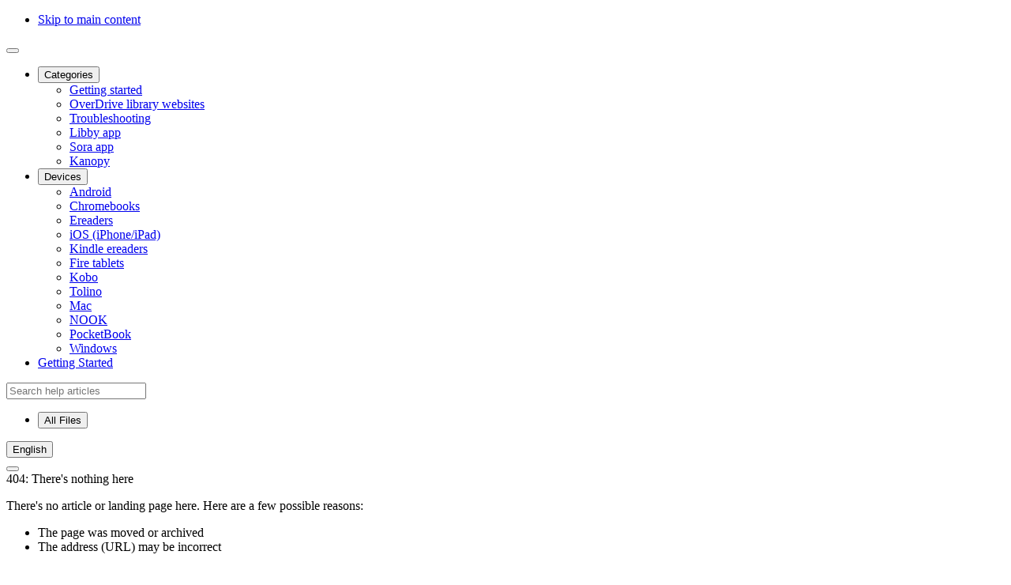

--- FILE ---
content_type: text/html
request_url: https://help.overdrive.com/en-us/article/0239/resources/javascript/cookie-gdpr.js
body_size: 6015
content:
<!DOCTYPE html>
<html xmlns:MadCap="http://www.madcapsoftware.com/Schemas/MadCap.xsd" lang="en-us" xml:lang="en-us" data-mc-search-type="Stem" data-mc-help-system-file-name="Default.xml" data-mc-path-to-help-system="" data-mc-searchable="False" data-mc-target-type="WebHelp2" data-mc-runtime-file-type="Topic;Default" data-mc-preload-images="false" data-mc-in-preview-mode="false" data-mc-conditions="Default.French,Default.External">
    <head>
        <meta name="viewport" content="width=device-width, initial-scale=1.0" />
        <meta charset="utf-8" />
        <meta name="google-site-verification" content="w23kN0ygbxxrf4-Z6ITOgUY8Gy_QZTkQ2dyJbAhDYyA" />
        <meta http-equiv="X-UA-Compatible" content="IE=edge" />
        <meta http-equiv="Content-Type" content="text/html; charset=utf-8" />
        <meta name="msapplication-config" content="Skins/Favicons/browserconfig.xml" />
        <meta name="apple-itunes-app" content="app-id=1076402606" />
        <meta name="google-play-app" content="app-id=com.overdrive.mobile.android.libby" />
        <meta name="od-visibility" content="public" />
        <link rel="icon" sizes="16x16" href="Skins/Favicons/favicon-16x16.png" /><title>OverDrive Help - 404 Error</title>
        <!-- iOS smart app banner -->
        <!-- Google Play app banner -->
        <meta property="og:title" content="Find Help" />
        <meta property="og:type" content="article" />
        <meta property="og:site_name" content="OverDrive Help" />
        <meta property="og:description" content="It's all about Help" />
        <!-- Google Tag Manager -->
        <noscript><iframe src="https://www.googletagmanager.com/ns.html?id=GTM-KQ7M8B" height="0" width="0" style="display:none;visibility:hidden"></iframe>
        </noscript>
        <!-- End Google Tag Manager -->
        <link href="Skins/Default/Stylesheets/Elasticsearch.css" rel="stylesheet" type="text/css" data-mc-generated="True" />
        <link href="Skins/Default/Stylesheets/Slideshow.css" rel="stylesheet" type="text/css" data-mc-generated="True" />
        <link href="Skins/Default/Stylesheets/TextEffects.css" rel="stylesheet" type="text/css" data-mc-generated="True" />
        <link href="Skins/Default/Stylesheets/Topic.css" rel="stylesheet" type="text/css" data-mc-generated="True" />
        <link href="Skins/Default/Stylesheets/Components/Styles.css" rel="stylesheet" type="text/css" data-mc-generated="True" />
        <link href="Skins/Default/Stylesheets/Components/Tablet.css" rel="stylesheet" type="text/css" data-mc-generated="True" />
        <link href="Skins/Default/Stylesheets/Components/Mobile.css" rel="stylesheet" type="text/css" data-mc-generated="True" />
        <link href="Skins/Default/Stylesheets/Components/Print.css" rel="stylesheet" type="text/css" data-mc-generated="True" />
        <link rel="stylesheet" type="text/css" href="resources/stylesheets/foundation.min.css" />
        <link rel="stylesheet" href="https://use.fontawesome.com/releases/v5.0.10/css/all.css" integrity="sha384-+d0P83n9kaQMCwj8F4RJB66tzIwOKmrdb46+porD/OvrJ+37WqIM7UoBtwHO6Nlg" crossorigin="anonymous" />
        <style>/*&lt;meta /&gt;*/

.button.select-language-button
{
	-pie-background: url('Skins/Default/Stylesheets/Images/select_arrow.png') no-repeat center center, linear-gradient(transparent, transparent);
}

.needs-pie
{
	behavior: url('resources/Scripts/PIE-no-motw.htc');
}

</style>
        <style>/*&lt;meta /&gt;*/

.button.print-button
{
	-pie-background: linear-gradient(transparent, transparent);
}

.needs-pie
{
	behavior: url('resources/Scripts/PIE-no-motw.htc');
}

</style>
        <link href="resources/stylesheets/od-help-styles-17952.css" rel="stylesheet" type="text/css" />
        <link rel="icon" sizes="16x16" href="Skins/Favicons/favicon-16x16.png" />
        <script src="resources/Scripts/jquery.min.js" type="text/javascript">
        </script>
        <script src="resources/Scripts/purify.min.js" type="text/javascript" defer="defer">
        </script>
        <script src="resources/Scripts/require.min.js" type="text/javascript" defer="defer">
        </script>
        <script src="resources/Scripts/require.config.js" type="text/javascript" defer="defer">
        </script>
        <script src="resources/Scripts/foundation.min.js" type="text/javascript" defer="defer">
        </script>
        <script src="resources/Scripts/plugins.min.js" type="text/javascript" defer="defer">
        </script>
        <script src="resources/scripts/madcapall.js" type="text/javascript" defer="defer">
        </script>
        <script>
			var filterTerm = "";
			/*<![CDATA[*/			
				if (window.location.search.indexOf('q=') > -1) {
					filterTerm = location.search.split("q=")[1];
				}
			/*]]>*/
			dataLayer = [{
			'search_term': filterTerm,			
			'article_id': "<span class="System.SourceFile mc-variable">404-error.html</span>",
			'article_title': "<span class="System.Title mc-variable">OverDrive Help - 404 Error</span>"
			}];
		</script>
        <script src="resources/javascript/ga-code.js">
        </script>
        <script src="resources/javascript/keyboard-trap-hack.js">
        </script>
        <script src="resources/javascript/nav-dropdown.js">
        </script>
        <script type="text/javascript" src="Skins/Default/Scripts/odhelp-toolbar.js">
        </script>
    </head>
    <body>
        <ul class="skip-links">
            <li><a href="#articleSkipLink" class="skip-link-categories skip-link-item">Skip to main content</a>
            </li>
        </ul>
        <!-- Pushy Menu -->
        <dialog id="modal">
            <nav class="modal-content">
                <button id="closeModalButton" class="close-button" aria-label="Close menu">
                    <img src="resources/images/siteui/close-menu.svg" alt="" /> </button>
                <div id="cssmenu">
                    <ul>
                        <li><a id="menu_default_mob" href="categories.htm"><span>Categories </span></a>
                            <ul>
                                <li><a id="menu_default_mob1" href="index.htm"><i class="icon-home"></i> Home</a>
                                </li>
                                <li><a href="categories/getting-started.htm"><i class="icon-getting-started"></i> Getting started</a>
                                </li>
                                <li><a href="categories/library-overdrive-sites.htm"><i class="icon-ebooks"></i> OverDrive library websites</a>
                                </li>
                                <li><a href="categories/troubleshooting.htm"><i class="icon-troubleshooting"></i> Troubleshooting</a>
                                </li>
                                <li><a href="https://help.libbyapp.com/6103.htm"><span class="icon-libby-logo"></span> Libby app</a>
                                </li>
                                <li><a href="https://help.soraapp.com/5033.htm"><span class="icon-sora-logo"></span> Sora app</a>
                                </li>
                                <li><a href="https://help.kanopy.com/en-us/categories/getting-started.htm"><span class="icon-kanopy-logo"></span> Kanopy</a>
                                </li>
                            </ul>
                        </li>
                        <li><a id="menu_devices_mob" href="devices.htm"><span>Devices</span> </a>
                            <ul class="device-list">
                                <li><a id="menu_devices_mob1" href="devices.htm">Devices Home</a>
                                </li>
                                <li><a href="9999.html"><span class="top_android"></span>Android</a>
                                </li>
                                <li><a href="9984.html"><span class="top_chrome"></span>Chromebooks</a>
                                </li>
                                <li><a href="9990.html"><span class="top_ereader"></span>Ereaders</a>
                                </li>
                                <li><a href="9998.html"><span class="top_i"></span>iOS (iPhone/iPad)</a>
                                </li>
                                <li data-mc-conditions="Default.English-Only"><a href="9992.html"><span class="top_kindle"></span> Kindle ereaders</a>
                                </li>
                                <li><a href="9991.html"><span class="top_amazon"></span> Fire tablets</a>
                                </li>
                                <li><a href="9988.html"><span class="top_kobo"></span> Kobo</a>
                                </li>
                                <li><a href="9983.html"><span class="top_tolino"></span> Tolino</a>
                                </li>
                                <li><a href="9994.html"><span class="top_i"></span>Mac</a>
                                </li>
                                <li><a href="9989.html"><span class="top_nook"></span> NOOK</a>
                                </li>
                                <li><a href="9982.htm"><span class="top_pocketbook"></span> PocketBook</a>
                                </li>
                                <li><a href="9995.html"><span class="top_wins8"></span>Windows</a>
                                </li>
                            </ul>
                        </li>
                        <li><a id="menu_articles_home_mob" href="categories/getting-started.htm"><span>Getting started</span></a>
                        </li>
                    </ul>
                </div>
            </nav>
        </dialog>
        <div id="container">
            <!-- Menu Button -->
            <button class="menu-btn" id="openModalButton" aria-label="Open Menu"><i class="icon-menu"></i>
            </button>
            <header>
                <div class="navigation">
                    <div class="row">
                        <div class="large-12 columns">
                            <div class="page-header"><a class="default_bread" href="index.htm" aria-label="OverDrive Help home"><div class="logo"></div></a>
                                <div id="menu-wrapper">
                                    <ul class="nav">
                                        <li id="top_quick">
                                            <button aria-expanded="false" aria-controls="menu-categories">Categories</button>
                                            <div class="geto" id="menu-categories">
                                                <ul class="nav-column">
                                                    <li><a href="categories/getting-started.htm"><i class="icon-getting-started"></i> Getting started</a>
                                                    </li>
                                                    <li><a href="categories/library-overdrive-sites.htm"><i class="icon-ebooks"></i> OverDrive library websites</a>
                                                    </li>
                                                    <li><a href="categories/troubleshooting.htm"><i class="icon-troubleshooting"></i> Troubleshooting
													</a>
                                                    </li>
                                                    <li><a href="https://help.libbyapp.com/6103.htm"><span class="icon-libby-logo"></span> Libby app</a>
                                                    </li>
                                                    <li><a href="https://help.soraapp.com/5033.htm"><span class="icon-sora-logo"></span> Sora app</a>
                                                    </li>
                                                    <li><a href="https://help.kanopy.com/en-us/categories/getting-started.htm"><span class="icon-kanopy-logo"></span> Kanopy</a>
                                                    </li>
                                                </ul>
                                            </div>
                                        </li>
                                        <li>
                                            <button aria-expanded="false" aria-controls="menu-devices">Devices</button>
                                            <div class="geto devices_submenu" id="menu-devices">
                                                <ul class="nav-column">
                                                    <li><a href="9999.html"><span class="top_android"></span>Android
													</a>
                                                    </li>
                                                    <li><a href="9984.html"><span class="top_chrome"></span>Chromebooks
													</a>
                                                    </li>
                                                    <li><a href="9990.html"><span class="top_ereader"></span>Ereaders
													</a>
                                                    </li>
                                                    <li><a href="9998.html"><span class="top_i"></span>iOS (iPhone/iPad)
													</a>
                                                    </li>
                                                    <li class="kindle" data-mc-conditions="Default.English-Only"><a href="9992.html"><span class="top_kindle"></span> Kindle ereaders
													</a>
                                                    </li>
                                                    <li class="kindle_tab"><a href="9991.html"><span class="top_amazon"></span> Fire tablets
													</a>
                                                    </li>
                                                    <li><a href="9988.html"><span class="top_kobo"></span> Kobo</a>
                                                    </li>
                                                    <li><a href="9983.html"><span class="top_tolino"></span> Tolino</a>
                                                    </li>
                                                    <li><a href="9994.html"><span class="top_i"></span>Mac
													</a>
                                                    </li>
                                                    <li><a href="9989.html"><span class="top_nook"></span> NOOK
													</a>
                                                    </li>
                                                    <li><a href="9982.htm"><span class="top_pocketbook"></span> PocketBook
													</a>
                                                    </li>
                                                    <li><a href="9995.html"><span class="top_wins8"></span>Windows
													</a>
                                                    </li>
                                                </ul>
                                            </div>
                                        </li>
                                        <li><a id="menu_articles_home" class="btn-outline" href="categories/getting-started.htm">Getting Started</a>
                                        </li>
                                    </ul>
                                </div>
                            </div>
                            <!-- top search -->
                            <div class="search_area_search">
                                <div class="inner_nohome">
                                    <form class="search" action="#">
                                        <div class="search-bar search-bar-container needs-pie _Skins_odhelp_search_bar mc-component">
                                            <input class="search-field needs-pie" type="search" aria-label="Search help articles" placeholder="Search help articles" />
                                            <div class="search-filter-wrapper"><span class="invisible-label" id="search-filters-label"></span>
                                                <div class="search-filter" aria-haspopup="true" aria-controls="sf-content" aria-expanded="false" aria-label="Search Filter" title="All Files" role="button" tabindex="0">
                                                </div>
                                                <div class="search-filter-content" id="sf-content">
                                                    <ul>
                                                        <li>
                                                            <button class="mc-dropdown-item" aria-labelledby="search-filters-label filterSelectorLabel-00001"><span id="filterSelectorLabel-00001">All Files</span>
                                                            </button>
                                                        </li>
                                                    </ul>
                                                </div>
                                            </div>
                                            <div class="search-submit-wrapper" dir="ltr">
                                                <div class="search-submit" title="Search" role="button" tabindex="0"><span class="invisible-label"></span>
                                                </div>
                                            </div>
                                        </div>
                                    </form>
                                </div>
                                <div class="lang">
                                    <div class="buttons popup-container clearfix topicToolbarProxy topicToolbarProxylang-selector _Skins_language_dropdown mc-component nocontent">
                                        <div class="button-group-container-left">
                                            <button class="button needs-pie select-language-button" title="Change language">
                                                <div>
                                                    <div role="img" class="button-icon-wrapper" aria-label="Change language">
                                                        <div class="button-icon"> </div>
                                                    </div><span class="button-text">English</span>
                                                </div>
                                            </button>
                                        </div>
                                    </div>
                                </div>
                            </div>
                            <!-- end of top search -->
                        </div>
                    </div>
                </div>
            </header>
            <div class="row">
                <div class="large-12 columns">
                    <div id="breadcrumbs">
                    </div>
                </div>
            </div>
            <main class="row">
                <div class="large-9 columns main-content" id="print">
                    <div id="support-main">
                        <div class="support-body">
                            <div class="content article_page">
                                <div class="buttons popup-container clearfix topicToolbarProxy _Skins_odhelp_toolbar mc-component nocontent" style="mc-topic-toolbar-items: Print;">
                                    <div class="button-group-container-left">
                                        <button class="button needs-pie print-button" title="Print">
                                            <div>
                                                <div role="img" class="button-icon-wrapper" aria-label="Print">
                                                    <div class="button-icon"> </div>
                                                </div>
                                            </div>
                                        </button>
                                    </div>
                                </div>
                                <div class="article-content" id="articleSkipLink">
                                    <div role="main" id="mc-main-content">
                                        <div class="app-column">
                                            <div class="error-title">404: There's nothing here</div>
                                            <div class="error-explanation">
                                                <p>There's no article or landing page here. Here are a few possible reasons:</p>
                                                <ul>
                                                    <li>The page was moved or archived</li>
                                                    <li>The address (URL) may be incorrect</li>
                                                </ul>
                                                <p>Try returning home and looking for another topic.</p>
                                            </div><a href="home.htm" class="return-home">Return Home</a>
                                            <div class="separe">
                                            </div>
                                            <blockquote>“There is nothing like looking, if you want to find something. You certainly usually find something, if you look, but it is not always quite the something you were after.”<cite>J.R.R. Tolkien, <em>The Hobbit</em></cite></blockquote>
                                        </div>
                                    </div>
                                    <div class="meta">
										Last Updated: <span class="mc-variable last-updated-date.LastUpdatedDate variable">10 January 2024 01:03 PM</span></div>
                                </div>
                            </div>
                        </div>
                    </div>
                </div>
                <!--Right sidebar -->
                <div class="large-3 columns">
                    <div id="accordion"><span class="head-click"><span class="arrow-icon"></span><h2>Categories</h2></span>
                        <div>
                            <ul class="side-expand">
                                <li><a href="categories/getting-started.htm">Getting started</a>
                                </li>
                                <li><a href="categories/library-overdrive-sites.htm">OverDrive library websites</a>
                                </li>
                                <li><a href="categories/troubleshooting.htm">Troubleshooting</a>
                                </li>
                                <li class="categ-libby"><span class="cat-libby"></span><a href="https://help.libbyapp.com/6103.htm">Libby app</a>
                                </li>
                                <li class="categ-sora"><span class="cat-sora"></span><a href="https://help.soraapp.com/5033.htm">Sora app</a>
                                </li>
                                <li class="categ-kanopy"><span class="cat-kanopy"></span><a href="https://help.kanopy.com/en-us/categories/getting-started.htm">Kanopy</a>
                                </li>
                            </ul>
                        </div>
                    </div>
                    <div class="lib_support"><a class="btn-outline" href="support.htm">Get support</a>
                    </div>
                </div>
            </main>
            <div class="cookie-banner" style="display: none">
                <div role="alert" class="banner-body" tabindex="-1">
                    <p>
					OverDrive uses cookies to enhance our website, learn more about our users, and match your experience to your preferences. This may include the use of third-party cookies. <a href="https://www.overdrive.com/policies/cookie-policy" target="_blank" rel="noreferrer">Learn more about how we use cookies</a> or <a href="javascript:void(0);" role="button" tabindex="0" class="banner-cookie-button">adjust your cookie settings</a>.
				</p>
                    <button class="close" id="cookie-banner-close" aria-label="Close"> × </button>
                </div>
            </div>
            <!-- Beginning of footer -->
            <footer class="footer">
                <div class="row footer-catagories">
                    <div class="large-3 columns">
                        <div class="foot-el-center">
                            <h2 title="How-to articles and troubleshooting tips">Using OverDrive</h2>
                            <ul class="foot-el-center">
                                <li><a href="https://goo.gl/rFtFgX">Meet Libby</a>
                                </li>
                                <li><a href="categories/getting-started.htm">Getting started</a>
                                </li>
                                <li><a href="categories/troubleshooting.htm">Troubleshooting</a>
                                </li>
                                <li><a href="support.htm">Support</a>
                                </li>
                            </ul>
                        </div>
                    </div>
                    <div class="large-3 columns">
                        <div class="foot-el-center">
                            <h2 title="Get to know us">About us</h2>
                            <ul class="foot-el-center">
                                <li><a href="http://company.overdrive.com">Company</a>
                                </li>
                                <li><a href="http://company.overdrive.com/libraries">Libraries</a>
                                </li>
                                <li><a href="http://company.overdrive.com/education">Education</a>
                                </li>
                                <li><a href="http://resources.overdrive.com/">Resource Center</a>
                                </li>
                                <li><a href="http://marketplace.overdrive.com">Marketplace</a>
                                </li>
                            </ul>
                            <hr class="site-footer__list hr" />
                            <ul class="site-footer__list">
                                <li><a href="https://company.overdrive.com/careers/">Careers with OverDrive</a>
                                </li>
                            </ul>
                        </div>
                    </div>
                    <div class="large-3 columns">
                        <div class="foot-el-center footer-od-corporate">
                            <h2 title="OverDrive Corporate">Policies</h2>
                            <ul class="foot-el-center">
                                <li><a href="https://company.cdn.overdrive.com/policies/privacy-policy.htm">Privacy policy</a>
                                </li>
                                <li><a href="https://www.overdrive.com/cookie-settings/edit" class="cookie-link-edit">Cookie Settings</a>
                                </li>
                                <li><a href="https://company.cdn.overdrive.com/policies/terms-and-conditions.htm">Terms and conditions</a>
                                </li>
                                <li><a href="https://company.cdn.overdrive.com/policies/terms-and-conditions.htm#attributions">Attributions</a>
                                </li>
                            </ul>
                        </div>
                    </div>
                    <div class="large-3 columns">
                        <div class="site-footer__section">
                            <div class="site-footer__list certifiedlogo"><a href="http://company.overdrive.com/company/who-we-are/"><img src="resources/images/siteui/b-corp.svg" alt="Certified B Corporation" /></a>
                            </div>
                            <ul class="site-footer__list social">
                                <li><a href="https://www.facebook.com/OverDriveInc/" aria-label="Visit our Facebook page"><i class="fab fa-facebook"></i></a>
                                </li>
                                <li><a href="https://www.linkedin.com/company/overdrive1/" aria-label="Follow us on LinkedIn"><i class="fab fa-linkedin"></i></a>
                                </li>
                                <li><a href="https://www.youtube.com/@OverDriveInc" aria-label="Visit our Youtube channel"><i class="fab fa-youtube"></i></a>
                                </li>
                                <li><a href="https://www.instagram.com/overdrive.inc_/" aria-label="Follow us on Instagram"><i class="fab fa-instagram"></i></a>
                                </li>
                            </ul>
                            <p class="odtext">© OverDrive, Inc.</p>
                        </div>
                    </div>
                </div>
            </footer>
            <!-- end of footer -->
            <div id="gdpr-modal" class="cookie-popup cookie-popup--is-sticky">
                <h2>This site uses cookies</h2>
                <p>OverDrive uses cookies and similar technologies to improve your experience, monitor our performance, and understand overall usage trends for OverDrive services (including OverDrive websites and apps). We use this information to create a better experience for all users. Please review the types of cookies we use below.</p>
                <div class="check-group">
                    <input disabled="disabled" checked="checked" type="checkbox" />
                    <label>Required Cookies</label>
                    <p>These cookies allow you to explore OverDrive services and use our core features. Without these cookies, we can't provide services to you.</p>
                </div>
                <div class="check-group">
                    <input name="allowPerformanceCookies" id="allowPerformanceCookies" checked="checked" type="checkbox" />
                    <label>Performance and reliability cookies</label>
                    <p>These cookies allow us to monitor OverDrive's performance and reliability. They alert us when OverDrive services are not working as expected. Without these cookies, we won't know if you have any performance-related issues that we may be able to address.</p>
                </div>
                <div class="check-group">
                    <input name="allowUserBehaviorCookies" id="allowUserBehaviorCookies" checked="checked" type="checkbox" />
                    <label>Research and analytics cookies</label>
                    <p>These cookies help us understand user behavior within our services. For example, they let us know which features and sections are most popular. This information helps us design a better experience for all users.</p>
                </div>
                <p class="learn-more">
				To learn more about cookies, please see our <a href="https://company.cdn.overdrive.com/policies/cookie-policy.htm">Cookie policy</a>. <br />				To learn more about how we use and protect your data, please see our <a href="https://company.cdn.overdrive.com/policies/privacy-policy.htm">Privacy policy</a>.

			</p>
                <p class="cookie-popup__save-wrapper">
                    <input class="cookie-popup__save" value="Confirm Cookie Settings" type="submit" />
                    <button class="cancel-btn">
                    </button>
                </p>
            </div>
            <script src="resources/javascript/accordion.js">
            </script>
            <script src="resources/javascript/pushy-replacement.js">
            </script>
            <script src="resources/javascript/cookie-gdpr.js">
            </script>
            <script src="resources/javascript/supportcookie.js">
            </script>
            <script src="resources/javascript/a11y-overrides.js">
            </script>
        </div>
        <!-- the end of containter -->
        <script>/* <![CDATA[ */		
			$(document).foundation();   						
			$("#accordion .head-click").click(function() {
				$('.side-expand').toggle();
				$( this ).find('.arrow-icon').toggleClass( 'arrow-icon-active', 'arrow-icon' );				 
			}); 			
		/* ]]> */</script>
    </body>
</html>